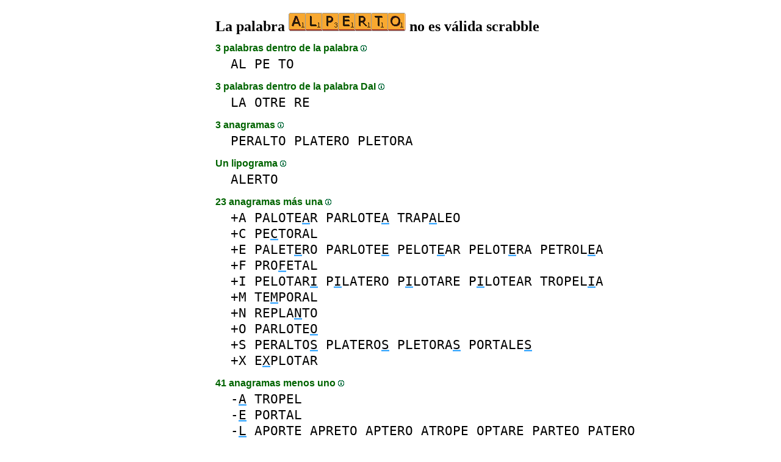

--- FILE ---
content_type: text/html
request_url: https://www.laspalabras.es/alperto
body_size: 4340
content:
<!DOCTYPE html><html lang=es id=top><head><meta charset=utf-8><title>La palabra ALPERTO no es válida scrabble</title><meta name=description content="No juegues la palabra alperto, 3 anagramas, 0 prefijos, 0 sufijos, 3 palabras dentro de la palabra, 0 primos, 1 lipograma, 23 anagramas+una... La palabra ALPERTO valor de cero en el scrabble."><meta name=viewport content="width=device-width,initial-scale=1"><meta name=referrer content=origin><link rel=canonical href=https://www.LasPalabras.es/alperto><meta property=og:image content=https://ortograf.biz/og.png><style>a{font-family:"Lucida Console",monospace;color:black;text-decoration:none}a:hover{text-decoration:underline}a.ln{font-family:"Lucida Sans Unicode",sans-serif;color:darkgreen}a.li{font-family:Arial;font-variant:small-caps}a.lv{font-family:Arial;color:darkgreen}a.cp{font-family:sans-serif;color:gray;text-decoration:underline}.gr{color:gray;font-size:75%}a.bw{color:blue;text-decoration:underline}p{font-family:Arial;margin:0;line-height:125%}p.mm{font-family:"Lucida Console",monospace;margin-left:25px;font-size:133%}b{font-weight:normal;background-repeat:repeat-x;background-position:bottom;background-image:url("[data-uri]")}.hp{display:none;font-weight:normal}a.ex{font-family:Arial;padding-right:13px;color:darkgreen;background:url("[data-uri]") no-repeat top right}.az{vertical-align:top;display:inline-block;height:21px;width:32px;background:url(/p1.png)}.hi{display:inline-block;height:10px;width:10px;background:url(/p1.png) -32px 0;}.mp{vertical-align:top;display:inline-block;height:21px;width:13px;background:url(/p1.png) -42px 0}.cm{vertical-align:top;display:inline-block;height:21px;width:20px;background:url(/p1.png) -55px 0}.ms{vertical-align:top;display:inline-block;height:21px;width:13px;background:url(/p1.png) -75px 0}.ht{display:inline-block;height:18px;width:16px;background:url(/p1.png) -88px 0}.mh{vertical-align:top;display:inline-block;height:21px;width:25px;background:url(/p1.png) -104px 0}h1,h3{font-family:"Times New Roman";font-size:150%;margin:0;line-height:100%}h4,h5{font-family:Arial;margin:15px 0 4px 0;color:darkgreen}ul{font-family:"Lucida Sans Unicode",sans-serif;margin:0}li{margin:6px 0}li.no{list-style-type:none}.t1{width:100%}.ml{text-align:left;white-space:nowrap}.mc{text-align:center;white-space:nowrap}.mr{text-align:right;white-space:nowrap}div.a_f1{position:fixed;top:10px}div.a_f2{position:fixed;top:0;left:0;right:0;background:white}.a_l{padding-right:10px}.a_r{padding-left:10px}.a_t,.a_b,.a_l,.a_r{display:flex;justify-content:center;align-items:center}.a_l,.a_r{width:160px;height:610px}.a_t,.a_b{margin:5px auto;height:90px;width:728px}.a_h,.a_v{width:100%}td.a_tp{vertical-align:top;width:100%}</style><style id=a_im>body,.a_h,.a_v{display:none}@media all and (min-width:1328px){.a_l,.a_r{width:336px}}@media all and (min-width:1050px){.a_l{width:336px}}@media not all and (max-width:909px){.a_h{display:inline-block}}@media all and (max-width:909px){.a_v{display:inline-block}}@media all and (max-width:727px){.a_b,.a_t{height:100px;width:320px}}</style><link rel=icon href=/favicon.ico><script>window.addEventListener('load',function(){var s=document.createElement('script');s.src='/a1.js';s.async=true;document.head.appendChild(s)},false);</script></head><body><table><tr><td class=a_h><div class=a_l><div class=a_f1 id=a_il></div></div></td><td class=a_tp><div class=a_v><div class=a_f2><div class=a_t id=a_it></div><hr></div><div class=a_t></div></div><h1>La palabra <img width=192 height=30 src="[data-uri]" alt=alperto> no es válida scrabble</h1><h4>3 palabras dentro de la palabra <a class=hi id=h1 href="javascript:hp(1)"></a><span class=hp id=a1>(Las palabras se encuentran dentro de la palabra.)</span></h4><p class=mm><a href=al>AL</a> <a href=pe>PE</a> <a href=to>TO</a></p><h4>3 palabras dentro de la palabra DaI <a class=hi id=h2 href="javascript:hp(2)"></a><span class=hp id=a2>(Palabras que se encuentran escritas de derecha a izquierda, dentro de la palabra.)</span></h4><p class=mm><a href=la>LA</a> <a href=otre>OTRE</a> <a href=re>RE</a></p><h4>3 anagramas <a class=hi id=h3 href="javascript:hp(3)"></a><span class=hp id=a3>(Palabras nuevas que se encuentran cuando cambias el orden de la letra.)</span></h4><p class=mm><a href=peralto>PERALTO</a> <a href=platero>PLATERO</a> <a href=pletora>PLETORA</a></p><h4>Un lipograma <a class=hi id=h5 href="javascript:hp(5)"></a><span class=hp id=a5>(Palabra nueva que se encuentra quitando solo una letra.)</span></h4><p class=mm><a href=alerto>ALERTO</a></p><h4>23 anagramas más una <a class=hi id=h10 href="javascript:hp(10)"></a><span class=hp id=a10>(Palabras nuevas formadas con todas las letras de la palabra más una letra.)</span></h4><p class=mm>+A <a href=palotear>PALOTE<b>A</b>R</a> <a href=parlotea>PARLOTE<b>A</b></a> <a href=trapaleo>TRAP<b>A</b>LEO</a><br>+C <a href=pectoral>PE<b>C</b>TORAL</a><br>+E <a href=paletero>PALET<b>E</b>RO</a> <a href=parlotee>PARLOTE<b>E</b></a> <a href=pelotear>PELOT<b>E</b>AR</a> <a href=pelotera>PELOT<b>E</b>RA</a> <a href=petrolea>PETROL<b>E</b>A</a><br>+F <a href=profetal>PRO<b>F</b>ETAL</a><br>+I <a href=pelotari>PELOTAR<b>I</b></a> <a href=pilatero>P<b>I</b>LATERO</a> <a href=pilotare>P<b>I</b>LOTARE</a> <a href=pilotear>P<b>I</b>LOTEAR</a> <a href=tropelia>TROPEL<b>I</b>A</a><br>+M <a href=temporal>TE<b>M</b>PORAL</a><br>+N <a href=replanto>REPLA<b>N</b>TO</a><br>+O <a href=parloteo>PARLOTE<b>O</b></a><br>+S <a href=peraltos>PERALTO<b>S</b></a> <a href=plateros>PLATERO<b>S</b></a> <a href=pletoras>PLETORA<b>S</b></a> <a href=portales>PORTALE<b>S</b></a><br>+X <a href=explotar>E<b>X</b>PLOTAR</a><br></p><h4>41 anagramas menos uno <a class=hi id=h11 href="javascript:hp(11)"></a><span class=hp id=a11>(Nuevas palabras formadas con las letras de la palabra menos una letra de la palabra.)</span></h4><p class=mm>-<b>A</b> <a href=tropel>TROPEL</a><br>-<b>E</b> <a href=portal>PORTAL</a><br>-<b>L</b> <a href=aporte>APORTE</a> <a href=apreto>APRETO</a> <a href=aptero>APTERO</a> <a href=atrope>ATROPE</a> <a href=optare>OPTARE</a> <a href=parteo>PARTEO</a> <a href=patero>PATERO</a> <a href=poetar>POETAR</a> <a href=portea>PORTEA</a> <a href=potare>POTARE</a> <a href=potear>POTEAR</a> <a href=potera>POTERA</a> <a href=potrea>POTREA</a> <a href=ropeta>ROPETA</a> <a href=tarope>TAROPE</a> <a href=topare>TOPARE</a> <a href=topear>TOPEAR</a> <a href=topera>TOPERA</a> <a href=trapeo>TRAPEO</a><br>-<b>O</b> <a href=petral>PETRAL</a> <a href=pretal>PRETAL</a><br>-<b>P</b> <a href=alerto>ALERTO</a> <a href=altero>ALTERO</a> <a href=arlote>ARLOTE</a> <a href=latero>LATERO</a> <a href=lotear>LOTEAR</a> <a href=lotera>LOTERA</a> <a href=relato>RELATO</a> <a href=talero>TALERO</a> <a href=tolera>TOLERA</a><br>-<b>R</b> <a href=paleto>PALETO</a> <a href=palote>PALOTE</a> <a href=pelota>PELOTA</a> <a href=petalo>PETALO</a> <a href=plateo>PLATEO</a> <a href=tepalo>TEPALO</a><br>-<b>T</b> <a href=palero>PALERO</a> <a href=perola>PEROLA</a> <a href=polera>POLERA</a><br></p><h4>Puntos de Scrabble</h4><ul><li>Cero, inválido.</li></ul><ul><li>9 puntos, sin reglas del juego.</li></ul><h4>Otros idiomas</h4><ul><li>Inválida: <a class=ex href=//1Mot.net/alperto>francés</a> <a class=ex href=//1Parola.it/alperto>italiano</a> <a class=ex href=//1Word.ws/alperto>inglés</a> <a class=ex href=//1Wort.com/alperto>alemán</a> <a class=ex href=//1Cuvant.com/alperto>rumano</a></li></ul><h4>Categorías sin palabras</h4><ul><li>No primo <a class=hi id=h4 href="javascript:hp(4)"></a><span class=hp id=a4>(Palabra que se encuentra cambiando solo una letra.)</span></li><li>No epéntesis <a class=hi id=h6 href="javascript:hp(6)"></a><span class=hp id=a6>(Palabra que se encuentra añadiendo solo una letra.)</span></li><li>No sufijo <a class=hi id=h7 href="javascript:hp(7)"></a><span class=hp id=a7>(Palabra que se encuentra añadiendo una o más letras al final de la palabra.)</span></li><li>No se encuentra en el medio <a class=hi id=h8 href="javascript:hp(8)"></a><span class=hp id=a8>(Palabra que se encuentra añadiendo una letra delante y al final de la palabra.)</span></li><li>No prefijo <a class=hi id=h9 href="javascript:hp(9)"></a><span class=hp id=a9>(Palabra que se encuentra añadiendo una o más letras delante de la palabra.)</span></li></ul><script>function mr(){var xm;if(window.XMLHttpRequest){xm=new XMLHttpRequest();}else{xm=new ActiveXObject("Microsoft.XMLHTTP");}xm.onreadystatechange=function(){if(xm.readyState==4){if(xm.status==200){var dt=xm.responseText.split("\n");var cx=Math.floor((Math.random()*(dt.length-1)));location.href="/"+dt[cx];}}};var n=Math.floor((Math.random()*12732));xm.open("GET","/rnd/"+n+".txt",true);xm.send();}</script><br><table class=t1><tr><td class=ml><a class=ln href="javascript:mr()"><span class=mh></span> Palabra aleatoria</a></td><td class=mr><a class=ln href=#top>Volver arriba <span class=ht></span></a></td></tr><tr><td class=ml><a class=ln href=alpendres><span class=mp></span> Palabra anterior</a></td><td class=mr><a class=ln href=alpes>Siguiente palabra <span class=ms></span></a></td></tr><tr><td class=ml><a class=ex href=//ortograf.ws/buscarcomienzoalfa.htm><span class=cm></span> Búsqueda de palabras</a></td><td></td></tr></table><br><script>function hp(p){document.getElementById("h"+p).style.display='none';document.getElementById("a"+p).style.display='inline'}</script><div class=a_v><hr><div class=a_b id=a_ib></div></div><hr><h4>Sitios web recomendados</h4><ul><li>Visita <a class=bw href=//es.wikwik.org/>WikWik.org</a> - para buscar palabras y crear listas a partir de las palabras de Wikcionario.</li><li><a class=bw href=//www.listasdepalabras.es>www.ListasDePalabras.es</a> para crear listas de palabras personalizadas.</li><li><a class=bw href=http://www.bestwordclub.com/es/>www.BestWordClub.com</a> jugar scrabble línea duplicado.</li><li><a class=bw href=//ortograf.ws/buscarcomienzoalfa.htm>Ortograf.ws</a> que buscar palabras.</li></ul><hr><table><tr><td style=vertical-align:middle><img src=/o1.png alt="Ortograf Inc." height=30 width=42></td><td><span class=gr>Este sitio utiliza cookie informática, haga clic para obtener <a class=cp href=//ortograf.biz/cookieses.htm>más información</a>. Política <a class=cp href=//ortograf.biz/privacyes.htm?www.LasPalabras.es>privacidad</a>.<span id=a_ip></span><br>© Ortograf Inc. Sitio web actualizado el 1 enero 2024 (v-2.2.0<span id=a_iv>z</span>). <a class=cp href=//ortograf.biz/indexes.htm>Noticias &amp; Contacto</a>.</span></td></tr></table></td><td class=a_h><div class=a_r><div class=a_f1 id=a_ir></div></div></td></tr></table><style>body{display:inline;}</style></body></html>